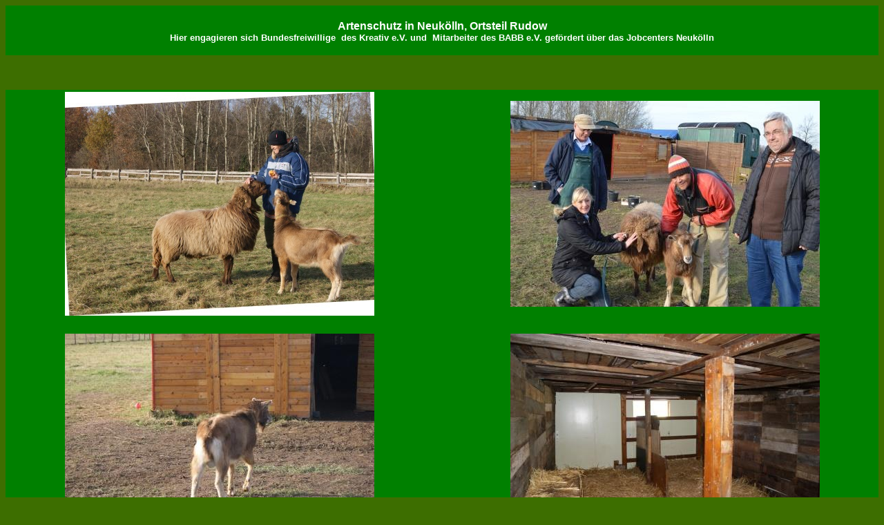

--- FILE ---
content_type: text/html
request_url: http://mensch-natur.eu/Rudow.htm
body_size: 2898
content:
<html>

<head>
<meta http-equiv="Content-Type" content="text/html; charset=windows-1252">
<meta name="GENERATOR" content="Microsoft FrontPage 4.0">
<meta name="ProgId" content="FrontPage.Editor.Document">
<title>Artenschutz zur Erhaltung gefährdeter Nutztierrrassen</title>
</head>

<body bgcolor="#3D6E00">

<div align="center">
  <center>
  <table border="0" width="100%" bgcolor="#008000">
    <tr>
      <td width="100%">
        <p align="center"><font size="3" face="Arial" color="#FFFFFF"><b><br>
        Artenschutz
        in Neukölln, Ortsteil Rudow<br>
        </b></font><b><font face="Arial" color="#FFFFFF" size="2">Hier engagieren
        sich Bundesfreiwillige&nbsp; des Kreativ e.V. und&nbsp; Mitarbeiter des
        BABB e.V. gefördert über das Jobcenters Neukölln<br>
        <br>
        </font></b></td>
    </tr>
  </table>
  </center>
</div>

<p>&nbsp;</p>
<div align="center">
  <center>
  <table border="0" width="100%" bgcolor="#008000">
    <tr>
      <td width="49%" align="center"><img border="0" src="Umwelt-Tiere-3.jpg" width="448" height="324"></td>
      <td width="2%" align="center">&nbsp;</td>
      <td width="49%" align="center"><img border="0" src="Mensch-Natur-Rudow-2.jpg" width="448" height="298"></td>
    </tr>
    <tr>
      <td width="49%" align="center">&nbsp;</td>
      <td width="2%" align="center">&nbsp;</td>
      <td width="49%" align="center">&nbsp;</td>
    </tr>
    <tr>
      <td width="49%" align="center"><img border="0" src="Umwelt-Peter.jpg" width="448" height="298"></td>
      <td width="2%" align="center">&nbsp;</td>
      <td width="49%" align="center"><img border="0" src="Umwelt-Stall.jpg" width="448" height="298"></td>
    </tr>
    <tr>
      <td width="49%" align="center">&nbsp;</td>
      <td width="2%" align="center">&nbsp;</td>
      <td width="49%" align="center">&nbsp;</td>
    </tr>
    <tr>
      <td width="49%" align="center"><img border="0" src="Umwelt-Tiere-5.jpg" width="448" height="298"></td>
      <td width="2%" align="center">&nbsp;</td>
      <td width="49%" align="center"><img border="0" src="Mensch-Natur-Rudow.jpg" width="448" height="298"></td>
    </tr>
    <tr>
      <td width="49%" align="center">&nbsp;</td>
      <td width="2%" align="center">&nbsp;</td>
      <td width="49%" align="center">&nbsp;</td>
    </tr>
    <tr>
      <td width="49%" align="center"><img border="0" src="Rudow-Schafe-1.jpg" width="448" height="336"></td>
      <td width="2%" align="center">&nbsp;</td>
      <td width="49%" align="center"><img border="0" src="Rudow-Schafe-2.jpg" width="448" height="336"></td>
    </tr>
    <tr>
      <td width="49%" align="center">&nbsp;</td>
      <td width="2%" align="center">&nbsp;</td>
      <td width="49%" align="center">&nbsp;</td>
    </tr>
  </table>
  </center>
</div>

</body>

</html>
